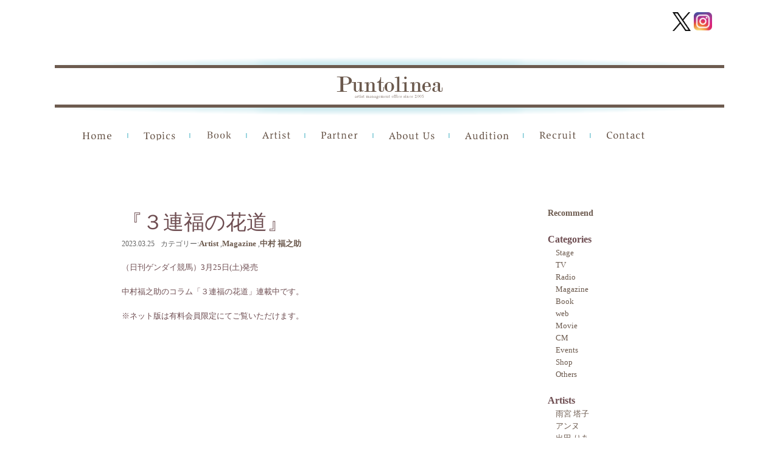

--- FILE ---
content_type: text/html; charset=UTF-8
request_url: https://puntolinea.jp/archives/35083
body_size: 56570
content:
<!DOCTYPE html>
<head>
<meta http-equiv="X-UA-Compatible" content="IE=100" />
<meta charset="UTF-8">
	<meta name="viewport" content="width=device-width,initial-scale=1.0,user-scalable=no" />

<title>『３連福の花道』 - PUNTOLINEA（プントリネア）</title>
<link rel="profile" href="http://gmpg.org/xfn/11" />
<link rel="stylesheet" type="text/css" media="all" href="https://puntolinea.jp/wp/wp-content/themes/puntlinea4/style.css" />
<link rel="stylesheet" href="https://puntolinea.jp/wp/wp-content/themes/puntlinea4/nivo-slider.css" type="text/css" media="screen" >
<link rel="pingback" href="https://puntolinea.jp/wp/xmlrpc.php" />
<link rel="shortcut icon" href="https://puntolinea.jp/wp/wp-content/uploads/favicon.ico" type="image/x-icon" />
<link href='https://fonts.googleapis.com/css?family=Roboto+Condensed&subset=latin,cyrillic-ext' rel='stylesheet' type='text/css'>
<!--[if lt IE 9]>
<script src="https://puntolinea.jp/wp/wp-content/themes/puntlinea4/js/html5.js" type="text/javascript"></script>
<![endif]-->
<!--[if lt IE 9]>
<script src="http://css3-mediaqueries-js.googlecode.com/svn/trunk/css3-mediaqueries.js"></script>
<![endif]-->
 
<meta name='robots' content='index, follow, max-image-preview:large, max-snippet:-1, max-video-preview:-1' />

	<!-- This site is optimized with the Yoast SEO plugin v26.7 - https://yoast.com/wordpress/plugins/seo/ -->
	<link rel="canonical" href="https://puntolinea.jp/archives/35083" />
	<meta property="og:locale" content="ja_JP" />
	<meta property="og:type" content="article" />
	<meta property="og:title" content="『３連福の花道』 - PUNTOLINEA（プントリネア）" />
	<meta property="og:description" content="（日刊ゲンダイ競馬）3月25日(土)発売 中村福之助のコラム「３連福の花道」連載中です。 ※ネット版は有料会員限定にてご覧いただけ....." />
	<meta property="og:url" content="https://puntolinea.jp/archives/35083" />
	<meta property="og:site_name" content="PUNTOLINEA（プントリネア）" />
	<meta property="article:published_time" content="2023-03-24T04:45:06+00:00" />
	<meta name="author" content="staffpuntolinea" />
	<meta name="twitter:card" content="summary_large_image" />
	<meta name="twitter:label1" content="執筆者" />
	<meta name="twitter:data1" content="staffpuntolinea" />
	<script type="application/ld+json" class="yoast-schema-graph">{"@context":"https://schema.org","@graph":[{"@type":"Article","@id":"https://puntolinea.jp/archives/35083#article","isPartOf":{"@id":"https://puntolinea.jp/archives/35083"},"author":{"name":"staffpuntolinea","@id":"https://puntolinea.jp/#/schema/person/1c8f45a3ec7e0261cc502ad15b83215e"},"headline":"『３連福の花道』","datePublished":"2023-03-24T04:45:06+00:00","mainEntityOfPage":{"@id":"https://puntolinea.jp/archives/35083"},"wordCount":0,"articleSection":["Artist","Magazine","中村 福之助"],"inLanguage":"ja"},{"@type":"WebPage","@id":"https://puntolinea.jp/archives/35083","url":"https://puntolinea.jp/archives/35083","name":"『３連福の花道』 - PUNTOLINEA（プントリネア）","isPartOf":{"@id":"https://puntolinea.jp/#website"},"datePublished":"2023-03-24T04:45:06+00:00","author":{"@id":"https://puntolinea.jp/#/schema/person/1c8f45a3ec7e0261cc502ad15b83215e"},"breadcrumb":{"@id":"https://puntolinea.jp/archives/35083#breadcrumb"},"inLanguage":"ja","potentialAction":[{"@type":"ReadAction","target":["https://puntolinea.jp/archives/35083"]}]},{"@type":"BreadcrumbList","@id":"https://puntolinea.jp/archives/35083#breadcrumb","itemListElement":[{"@type":"ListItem","position":1,"name":"ホーム","item":"https://puntolinea.jp/"},{"@type":"ListItem","position":2,"name":"『３連福の花道』"}]},{"@type":"WebSite","@id":"https://puntolinea.jp/#website","url":"https://puntolinea.jp/","name":"PUNTOLINEA（プントリネア）","description":"PUNTOLINEA（プントリネア）はモデル・タレント・俳優・アーティスト・文化人等のマネージメントオフィス 所属アーティストのプロフィール、最新情報をお知らせします。","potentialAction":[{"@type":"SearchAction","target":{"@type":"EntryPoint","urlTemplate":"https://puntolinea.jp/?s={search_term_string}"},"query-input":{"@type":"PropertyValueSpecification","valueRequired":true,"valueName":"search_term_string"}}],"inLanguage":"ja"},{"@type":"Person","@id":"https://puntolinea.jp/#/schema/person/1c8f45a3ec7e0261cc502ad15b83215e","name":"staffpuntolinea","image":{"@type":"ImageObject","inLanguage":"ja","@id":"https://puntolinea.jp/#/schema/person/image/","url":"https://secure.gravatar.com/avatar/e4265c87662bd00a42c2aff0b2fd895688c0c3eaafff4e34aeb85c1f1b0d91db?s=96&d=mm&r=g","contentUrl":"https://secure.gravatar.com/avatar/e4265c87662bd00a42c2aff0b2fd895688c0c3eaafff4e34aeb85c1f1b0d91db?s=96&d=mm&r=g","caption":"staffpuntolinea"},"url":"https://puntolinea.jp/archives/author/puntolinea-staff"}]}</script>
	<!-- / Yoast SEO plugin. -->


<link rel="alternate" type="application/rss+xml" title="PUNTOLINEA（プントリネア） &raquo; 『３連福の花道』 のコメントのフィード" href="https://puntolinea.jp/archives/35083/feed" />
<link rel="alternate" title="oEmbed (JSON)" type="application/json+oembed" href="https://puntolinea.jp/wp-json/oembed/1.0/embed?url=https%3A%2F%2Fpuntolinea.jp%2Farchives%2F35083" />
<link rel="alternate" title="oEmbed (XML)" type="text/xml+oembed" href="https://puntolinea.jp/wp-json/oembed/1.0/embed?url=https%3A%2F%2Fpuntolinea.jp%2Farchives%2F35083&#038;format=xml" />
<style id='wp-img-auto-sizes-contain-inline-css' type='text/css'>
img:is([sizes=auto i],[sizes^="auto," i]){contain-intrinsic-size:3000px 1500px}
/*# sourceURL=wp-img-auto-sizes-contain-inline-css */
</style>
<style id='wp-emoji-styles-inline-css' type='text/css'>

	img.wp-smiley, img.emoji {
		display: inline !important;
		border: none !important;
		box-shadow: none !important;
		height: 1em !important;
		width: 1em !important;
		margin: 0 0.07em !important;
		vertical-align: -0.1em !important;
		background: none !important;
		padding: 0 !important;
	}
/*# sourceURL=wp-emoji-styles-inline-css */
</style>
<style id='wp-block-library-inline-css' type='text/css'>
:root{--wp-block-synced-color:#7a00df;--wp-block-synced-color--rgb:122,0,223;--wp-bound-block-color:var(--wp-block-synced-color);--wp-editor-canvas-background:#ddd;--wp-admin-theme-color:#007cba;--wp-admin-theme-color--rgb:0,124,186;--wp-admin-theme-color-darker-10:#006ba1;--wp-admin-theme-color-darker-10--rgb:0,107,160.5;--wp-admin-theme-color-darker-20:#005a87;--wp-admin-theme-color-darker-20--rgb:0,90,135;--wp-admin-border-width-focus:2px}@media (min-resolution:192dpi){:root{--wp-admin-border-width-focus:1.5px}}.wp-element-button{cursor:pointer}:root .has-very-light-gray-background-color{background-color:#eee}:root .has-very-dark-gray-background-color{background-color:#313131}:root .has-very-light-gray-color{color:#eee}:root .has-very-dark-gray-color{color:#313131}:root .has-vivid-green-cyan-to-vivid-cyan-blue-gradient-background{background:linear-gradient(135deg,#00d084,#0693e3)}:root .has-purple-crush-gradient-background{background:linear-gradient(135deg,#34e2e4,#4721fb 50%,#ab1dfe)}:root .has-hazy-dawn-gradient-background{background:linear-gradient(135deg,#faaca8,#dad0ec)}:root .has-subdued-olive-gradient-background{background:linear-gradient(135deg,#fafae1,#67a671)}:root .has-atomic-cream-gradient-background{background:linear-gradient(135deg,#fdd79a,#004a59)}:root .has-nightshade-gradient-background{background:linear-gradient(135deg,#330968,#31cdcf)}:root .has-midnight-gradient-background{background:linear-gradient(135deg,#020381,#2874fc)}:root{--wp--preset--font-size--normal:16px;--wp--preset--font-size--huge:42px}.has-regular-font-size{font-size:1em}.has-larger-font-size{font-size:2.625em}.has-normal-font-size{font-size:var(--wp--preset--font-size--normal)}.has-huge-font-size{font-size:var(--wp--preset--font-size--huge)}.has-text-align-center{text-align:center}.has-text-align-left{text-align:left}.has-text-align-right{text-align:right}.has-fit-text{white-space:nowrap!important}#end-resizable-editor-section{display:none}.aligncenter{clear:both}.items-justified-left{justify-content:flex-start}.items-justified-center{justify-content:center}.items-justified-right{justify-content:flex-end}.items-justified-space-between{justify-content:space-between}.screen-reader-text{border:0;clip-path:inset(50%);height:1px;margin:-1px;overflow:hidden;padding:0;position:absolute;width:1px;word-wrap:normal!important}.screen-reader-text:focus{background-color:#ddd;clip-path:none;color:#444;display:block;font-size:1em;height:auto;left:5px;line-height:normal;padding:15px 23px 14px;text-decoration:none;top:5px;width:auto;z-index:100000}html :where(.has-border-color){border-style:solid}html :where([style*=border-top-color]){border-top-style:solid}html :where([style*=border-right-color]){border-right-style:solid}html :where([style*=border-bottom-color]){border-bottom-style:solid}html :where([style*=border-left-color]){border-left-style:solid}html :where([style*=border-width]){border-style:solid}html :where([style*=border-top-width]){border-top-style:solid}html :where([style*=border-right-width]){border-right-style:solid}html :where([style*=border-bottom-width]){border-bottom-style:solid}html :where([style*=border-left-width]){border-left-style:solid}html :where(img[class*=wp-image-]){height:auto;max-width:100%}:where(figure){margin:0 0 1em}html :where(.is-position-sticky){--wp-admin--admin-bar--position-offset:var(--wp-admin--admin-bar--height,0px)}@media screen and (max-width:600px){html :where(.is-position-sticky){--wp-admin--admin-bar--position-offset:0px}}

/*# sourceURL=wp-block-library-inline-css */
</style><style id='global-styles-inline-css' type='text/css'>
:root{--wp--preset--aspect-ratio--square: 1;--wp--preset--aspect-ratio--4-3: 4/3;--wp--preset--aspect-ratio--3-4: 3/4;--wp--preset--aspect-ratio--3-2: 3/2;--wp--preset--aspect-ratio--2-3: 2/3;--wp--preset--aspect-ratio--16-9: 16/9;--wp--preset--aspect-ratio--9-16: 9/16;--wp--preset--color--black: #000000;--wp--preset--color--cyan-bluish-gray: #abb8c3;--wp--preset--color--white: #ffffff;--wp--preset--color--pale-pink: #f78da7;--wp--preset--color--vivid-red: #cf2e2e;--wp--preset--color--luminous-vivid-orange: #ff6900;--wp--preset--color--luminous-vivid-amber: #fcb900;--wp--preset--color--light-green-cyan: #7bdcb5;--wp--preset--color--vivid-green-cyan: #00d084;--wp--preset--color--pale-cyan-blue: #8ed1fc;--wp--preset--color--vivid-cyan-blue: #0693e3;--wp--preset--color--vivid-purple: #9b51e0;--wp--preset--gradient--vivid-cyan-blue-to-vivid-purple: linear-gradient(135deg,rgb(6,147,227) 0%,rgb(155,81,224) 100%);--wp--preset--gradient--light-green-cyan-to-vivid-green-cyan: linear-gradient(135deg,rgb(122,220,180) 0%,rgb(0,208,130) 100%);--wp--preset--gradient--luminous-vivid-amber-to-luminous-vivid-orange: linear-gradient(135deg,rgb(252,185,0) 0%,rgb(255,105,0) 100%);--wp--preset--gradient--luminous-vivid-orange-to-vivid-red: linear-gradient(135deg,rgb(255,105,0) 0%,rgb(207,46,46) 100%);--wp--preset--gradient--very-light-gray-to-cyan-bluish-gray: linear-gradient(135deg,rgb(238,238,238) 0%,rgb(169,184,195) 100%);--wp--preset--gradient--cool-to-warm-spectrum: linear-gradient(135deg,rgb(74,234,220) 0%,rgb(151,120,209) 20%,rgb(207,42,186) 40%,rgb(238,44,130) 60%,rgb(251,105,98) 80%,rgb(254,248,76) 100%);--wp--preset--gradient--blush-light-purple: linear-gradient(135deg,rgb(255,206,236) 0%,rgb(152,150,240) 100%);--wp--preset--gradient--blush-bordeaux: linear-gradient(135deg,rgb(254,205,165) 0%,rgb(254,45,45) 50%,rgb(107,0,62) 100%);--wp--preset--gradient--luminous-dusk: linear-gradient(135deg,rgb(255,203,112) 0%,rgb(199,81,192) 50%,rgb(65,88,208) 100%);--wp--preset--gradient--pale-ocean: linear-gradient(135deg,rgb(255,245,203) 0%,rgb(182,227,212) 50%,rgb(51,167,181) 100%);--wp--preset--gradient--electric-grass: linear-gradient(135deg,rgb(202,248,128) 0%,rgb(113,206,126) 100%);--wp--preset--gradient--midnight: linear-gradient(135deg,rgb(2,3,129) 0%,rgb(40,116,252) 100%);--wp--preset--font-size--small: 13px;--wp--preset--font-size--medium: 20px;--wp--preset--font-size--large: 36px;--wp--preset--font-size--x-large: 42px;--wp--preset--spacing--20: 0.44rem;--wp--preset--spacing--30: 0.67rem;--wp--preset--spacing--40: 1rem;--wp--preset--spacing--50: 1.5rem;--wp--preset--spacing--60: 2.25rem;--wp--preset--spacing--70: 3.38rem;--wp--preset--spacing--80: 5.06rem;--wp--preset--shadow--natural: 6px 6px 9px rgba(0, 0, 0, 0.2);--wp--preset--shadow--deep: 12px 12px 50px rgba(0, 0, 0, 0.4);--wp--preset--shadow--sharp: 6px 6px 0px rgba(0, 0, 0, 0.2);--wp--preset--shadow--outlined: 6px 6px 0px -3px rgb(255, 255, 255), 6px 6px rgb(0, 0, 0);--wp--preset--shadow--crisp: 6px 6px 0px rgb(0, 0, 0);}:where(.is-layout-flex){gap: 0.5em;}:where(.is-layout-grid){gap: 0.5em;}body .is-layout-flex{display: flex;}.is-layout-flex{flex-wrap: wrap;align-items: center;}.is-layout-flex > :is(*, div){margin: 0;}body .is-layout-grid{display: grid;}.is-layout-grid > :is(*, div){margin: 0;}:where(.wp-block-columns.is-layout-flex){gap: 2em;}:where(.wp-block-columns.is-layout-grid){gap: 2em;}:where(.wp-block-post-template.is-layout-flex){gap: 1.25em;}:where(.wp-block-post-template.is-layout-grid){gap: 1.25em;}.has-black-color{color: var(--wp--preset--color--black) !important;}.has-cyan-bluish-gray-color{color: var(--wp--preset--color--cyan-bluish-gray) !important;}.has-white-color{color: var(--wp--preset--color--white) !important;}.has-pale-pink-color{color: var(--wp--preset--color--pale-pink) !important;}.has-vivid-red-color{color: var(--wp--preset--color--vivid-red) !important;}.has-luminous-vivid-orange-color{color: var(--wp--preset--color--luminous-vivid-orange) !important;}.has-luminous-vivid-amber-color{color: var(--wp--preset--color--luminous-vivid-amber) !important;}.has-light-green-cyan-color{color: var(--wp--preset--color--light-green-cyan) !important;}.has-vivid-green-cyan-color{color: var(--wp--preset--color--vivid-green-cyan) !important;}.has-pale-cyan-blue-color{color: var(--wp--preset--color--pale-cyan-blue) !important;}.has-vivid-cyan-blue-color{color: var(--wp--preset--color--vivid-cyan-blue) !important;}.has-vivid-purple-color{color: var(--wp--preset--color--vivid-purple) !important;}.has-black-background-color{background-color: var(--wp--preset--color--black) !important;}.has-cyan-bluish-gray-background-color{background-color: var(--wp--preset--color--cyan-bluish-gray) !important;}.has-white-background-color{background-color: var(--wp--preset--color--white) !important;}.has-pale-pink-background-color{background-color: var(--wp--preset--color--pale-pink) !important;}.has-vivid-red-background-color{background-color: var(--wp--preset--color--vivid-red) !important;}.has-luminous-vivid-orange-background-color{background-color: var(--wp--preset--color--luminous-vivid-orange) !important;}.has-luminous-vivid-amber-background-color{background-color: var(--wp--preset--color--luminous-vivid-amber) !important;}.has-light-green-cyan-background-color{background-color: var(--wp--preset--color--light-green-cyan) !important;}.has-vivid-green-cyan-background-color{background-color: var(--wp--preset--color--vivid-green-cyan) !important;}.has-pale-cyan-blue-background-color{background-color: var(--wp--preset--color--pale-cyan-blue) !important;}.has-vivid-cyan-blue-background-color{background-color: var(--wp--preset--color--vivid-cyan-blue) !important;}.has-vivid-purple-background-color{background-color: var(--wp--preset--color--vivid-purple) !important;}.has-black-border-color{border-color: var(--wp--preset--color--black) !important;}.has-cyan-bluish-gray-border-color{border-color: var(--wp--preset--color--cyan-bluish-gray) !important;}.has-white-border-color{border-color: var(--wp--preset--color--white) !important;}.has-pale-pink-border-color{border-color: var(--wp--preset--color--pale-pink) !important;}.has-vivid-red-border-color{border-color: var(--wp--preset--color--vivid-red) !important;}.has-luminous-vivid-orange-border-color{border-color: var(--wp--preset--color--luminous-vivid-orange) !important;}.has-luminous-vivid-amber-border-color{border-color: var(--wp--preset--color--luminous-vivid-amber) !important;}.has-light-green-cyan-border-color{border-color: var(--wp--preset--color--light-green-cyan) !important;}.has-vivid-green-cyan-border-color{border-color: var(--wp--preset--color--vivid-green-cyan) !important;}.has-pale-cyan-blue-border-color{border-color: var(--wp--preset--color--pale-cyan-blue) !important;}.has-vivid-cyan-blue-border-color{border-color: var(--wp--preset--color--vivid-cyan-blue) !important;}.has-vivid-purple-border-color{border-color: var(--wp--preset--color--vivid-purple) !important;}.has-vivid-cyan-blue-to-vivid-purple-gradient-background{background: var(--wp--preset--gradient--vivid-cyan-blue-to-vivid-purple) !important;}.has-light-green-cyan-to-vivid-green-cyan-gradient-background{background: var(--wp--preset--gradient--light-green-cyan-to-vivid-green-cyan) !important;}.has-luminous-vivid-amber-to-luminous-vivid-orange-gradient-background{background: var(--wp--preset--gradient--luminous-vivid-amber-to-luminous-vivid-orange) !important;}.has-luminous-vivid-orange-to-vivid-red-gradient-background{background: var(--wp--preset--gradient--luminous-vivid-orange-to-vivid-red) !important;}.has-very-light-gray-to-cyan-bluish-gray-gradient-background{background: var(--wp--preset--gradient--very-light-gray-to-cyan-bluish-gray) !important;}.has-cool-to-warm-spectrum-gradient-background{background: var(--wp--preset--gradient--cool-to-warm-spectrum) !important;}.has-blush-light-purple-gradient-background{background: var(--wp--preset--gradient--blush-light-purple) !important;}.has-blush-bordeaux-gradient-background{background: var(--wp--preset--gradient--blush-bordeaux) !important;}.has-luminous-dusk-gradient-background{background: var(--wp--preset--gradient--luminous-dusk) !important;}.has-pale-ocean-gradient-background{background: var(--wp--preset--gradient--pale-ocean) !important;}.has-electric-grass-gradient-background{background: var(--wp--preset--gradient--electric-grass) !important;}.has-midnight-gradient-background{background: var(--wp--preset--gradient--midnight) !important;}.has-small-font-size{font-size: var(--wp--preset--font-size--small) !important;}.has-medium-font-size{font-size: var(--wp--preset--font-size--medium) !important;}.has-large-font-size{font-size: var(--wp--preset--font-size--large) !important;}.has-x-large-font-size{font-size: var(--wp--preset--font-size--x-large) !important;}
/*# sourceURL=global-styles-inline-css */
</style>

<style id='classic-theme-styles-inline-css' type='text/css'>
/*! This file is auto-generated */
.wp-block-button__link{color:#fff;background-color:#32373c;border-radius:9999px;box-shadow:none;text-decoration:none;padding:calc(.667em + 2px) calc(1.333em + 2px);font-size:1.125em}.wp-block-file__button{background:#32373c;color:#fff;text-decoration:none}
/*# sourceURL=/wp-includes/css/classic-themes.min.css */
</style>
<link rel='stylesheet' id='contact-form-7-css' href='https://puntolinea.jp/wp/wp-content/plugins/contact-form-7/includes/css/styles.css?ver=6.1.4' type='text/css' media='all' />
<link rel='stylesheet' id='dashicons-css' href='https://puntolinea.jp/wp/wp-includes/css/dashicons.min.css?ver=0fa17ea3cceea0ba2f3495abcf85bf27' type='text/css' media='all' />
<link rel='stylesheet' id='rmp-menu-styles-css' href='https://puntolinea.jp/wp/wp-content/uploads/rmp-menu/css/rmp-menu.css?ver=12.13.55' type='text/css' media='all' />
<link rel='stylesheet' id='wp-pagenavi-css' href='https://puntolinea.jp/wp/wp-content/plugins/wp-pagenavi/pagenavi-css.css?ver=2.70' type='text/css' media='all' />
<script type="text/javascript" src="https://puntolinea.jp/wp/wp-content/plugins/enable-jquery-migrate-helper/js/jquery/jquery-1.12.4-wp.js?ver=1.12.4-wp" id="jquery-core-js"></script>
<script type="text/javascript" src="https://puntolinea.jp/wp/wp-content/plugins/enable-jquery-migrate-helper/js/jquery-migrate/jquery-migrate-1.4.1-wp.js?ver=1.4.1-wp" id="jquery-migrate-js"></script>
<script type="text/javascript" src="https://puntolinea.jp/wp/wp-content/themes/puntlinea4/js/jquery.easing.1.3.js?ver=0fa17ea3cceea0ba2f3495abcf85bf27" id="easing-js"></script>
<script type="text/javascript" src="https://puntolinea.jp/wp/wp-content/themes/puntlinea4/js/jquery-ui-1.8.16.custom.min.js?ver=0fa17ea3cceea0ba2f3495abcf85bf27" id="effect-js"></script>
<script type="text/javascript" src="https://puntolinea.jp/wp/wp-content/themes/puntlinea4/js/jquery.nivo.slider.pack.js?ver=0fa17ea3cceea0ba2f3495abcf85bf27" id="nivo-js"></script>
<script type="text/javascript" src="https://puntolinea.jp/wp/wp-content/themes/puntlinea4/js/jquery.carouFredSel-6.2.1-packed.js?ver=0fa17ea3cceea0ba2f3495abcf85bf27" id="carouFredSel-js"></script>
<script type="text/javascript" src="https://puntolinea.jp/wp/wp-content/themes/puntlinea4/js/helper-plugins/jquery.touchSwipe.min.js?ver=0fa17ea3cceea0ba2f3495abcf85bf27" id="touchSwipe-js"></script>
<script type="text/javascript" src="https://puntolinea.jp/wp/wp-content/themes/puntlinea4/js/jquery.contenthover.min.js?ver=0fa17ea3cceea0ba2f3495abcf85bf27" id="contenthover-js"></script>
<script type="text/javascript" src="https://puntolinea.jp/wp/wp-content/themes/puntlinea4/js/jquery.hoverizr.min.js?ver=0fa17ea3cceea0ba2f3495abcf85bf27" id="hoverizr-js"></script>
<script type="text/javascript" src="https://puntolinea.jp/wp/wp-content/themes/puntlinea4/js/myjs.js?ver=0fa17ea3cceea0ba2f3495abcf85bf27" id="myjs-js"></script>
<link rel="https://api.w.org/" href="https://puntolinea.jp/wp-json/" /><link rel="alternate" title="JSON" type="application/json" href="https://puntolinea.jp/wp-json/wp/v2/posts/35083" /><link rel="EditURI" type="application/rsd+xml" title="RSD" href="https://puntolinea.jp/wp/xmlrpc.php?rsd" />

<link rel='shortlink' href='https://puntolinea.jp/?p=35083' />
<script type="text/javascript">
(function(url){
	if(/(?:Chrome\/26\.0\.1410\.63 Safari\/537\.31|WordfenceTestMonBot)/.test(navigator.userAgent)){ return; }
	var addEvent = function(evt, handler) {
		if (window.addEventListener) {
			document.addEventListener(evt, handler, false);
		} else if (window.attachEvent) {
			document.attachEvent('on' + evt, handler);
		}
	};
	var removeEvent = function(evt, handler) {
		if (window.removeEventListener) {
			document.removeEventListener(evt, handler, false);
		} else if (window.detachEvent) {
			document.detachEvent('on' + evt, handler);
		}
	};
	var evts = 'contextmenu dblclick drag dragend dragenter dragleave dragover dragstart drop keydown keypress keyup mousedown mousemove mouseout mouseover mouseup mousewheel scroll'.split(' ');
	var logHuman = function() {
		if (window.wfLogHumanRan) { return; }
		window.wfLogHumanRan = true;
		var wfscr = document.createElement('script');
		wfscr.type = 'text/javascript';
		wfscr.async = true;
		wfscr.src = url + '&r=' + Math.random();
		(document.getElementsByTagName('head')[0]||document.getElementsByTagName('body')[0]).appendChild(wfscr);
		for (var i = 0; i < evts.length; i++) {
			removeEvent(evts[i], logHuman);
		}
	};
	for (var i = 0; i < evts.length; i++) {
		addEvent(evts[i], logHuman);
	}
})('//puntolinea.jp/?wordfence_lh=1&hid=DE472721F0896C452FAC20750BDAD4AE');
</script>		<style type="text/css" id="wp-custom-css">
			#rmp-container-50132 {
    background-image: none;
}
#rmp_menu_trigger-50132 .responsive-menu-pro-inner, #rmp_menu_trigger-50132 .responsive-menu-pro-inner::before, #rmp_menu_trigger-50132 .responsive-menu-pro-inner::after {
    background-color: black!important;
    border-radius: 0;
}

#rmp_menu_trigger-50132 {
    background: transparent;
    top: -13px;
    left: 10px;
}

#rmp_menu_trigger-50132:not(.is-active):hover .responsive-menu-pro-inner, #rmp_menu_trigger-50132:not(.is-active):hover .responsive-menu-pro-inner::before, #rmp_menu_trigger-50132:not(.is-active):hover .responsive-menu-pro-inner::after {
    background: black!important;
}

 @media screen and (max-width: 1100px) {
	
	 .single-artist #wrap-slider {
 
    width: auto;
    height: auto;
 }
	 .recruit{
		 margin: 0;}
	 .single-artist #slider {
    display: block;
    /* width: 360px; */
    /* height: 410px; */
		 max-width: 100%;
    width: 100%;
    height: auto;}
	 
	.single .artist .right,
	 .single .artist .left {
    width: 100%;
    float: none;
}
	 .home .s2,
	 .company-p{
		 margin:0;
		 
	 }
	 #main .masonry {
    justify-content: center;
}
	 .head-logo {
    padding-top: 20px;
}

.page #contents, .archive #contents, .single #contents {
    margin: 0;
}

.entry-content table {
    margin: 0;
}

.entry-content table, .comment-content table {
    padding: 0;
}
	 
#wrap-carousel,
	 .textwidget img ,
	 .home .s3 .pane .left {
    width: 100%;
}
a#carousel_prev,
a#carousel_next {
	display:none!important;
	 }

.home .s3 .left .right {
    width: 100%;
    float: none;
    clear: both;
}
	 .page-id-197 #sidebar, .page-id-3259 #sidebar, .archive.category #sidebar, .single-post #sidebar,
.page-id-3259 #main, .page-id-197 #main, .archive.category #main, .single-post #main,
.home .left {
    width: 100%;
    float: none;
    clear: both;
	
}
.page #contents, .archive #contents, .single #contents {
    padding: 4%;
}
.home .s3 .left .pane {
    width: 100%;
}

aside.widget_text {
    width: 100%;
}

aside.widget_text texteidget a {
    width: 50%;
    display: block;
}


	 
        .container {
            width: auto;
        }
        .image {
            width: 49%;
        }
        .image:nth-child(even) {
            margin-right: 0;
        }
	 .wrap {
    max-width: 100%;
}

.menu-main-menu2-container {
    display: none;
}

img {
    max-width: 100%!important;
	
        height: auto;
}
	 .home .s1 .section_wrap{
		  height: auto;
	 }

.home #contents {
    padding: 0 4%;
}

.home .right {
    width: 100%;
}
    }
 
    /**
     * iPhone6（縦向き）：幅375px以下のとき適用されるCSS
     */
    @media screen and (max-width: 500px) {
       .post-type-archive-artist #main {
    display: flex;
    flex-wrap: wrap;
    /* justify-content: center; */
}  .post-type-archive-artist #main
			h2.title{
				width:100%;
			
			}
			.image {
            width: 100%;
            margin-right: 0;
		}}
.icons {
    display: flex;
    column-gap: 1em;
    margin-bottom: 1em;
}

.icons img:hover {
    background: white!important;
    border: none;
}
.entry-content th {
    border-bottom: 1px dotted;
    white-space: nowrap;
}

.menu-sns {
    display: flex;
    justify-content: flex-end;
    margin-top: 20px;
    margin-right: 20px;
}
table.table-responsive {
    border-top: 1px dotted;
    padding:0;
}
table.table-responsive th{
    font-weight:bold;
    padding: 20px;
}
@media screen and (max-width: 500px) {
table.table-responsive th,
table.table-responsive td {
    display: block;
    
}
    
img.alignleft {
    display: block;
    float: none;
}
}

		</style>
		
<script type="text/javascript">
  var _gaq = _gaq || [];
  _gaq.push(['_setAccount', 'UA-7019883-8']);
  _gaq.push(['_trackPageview']);

  (function() {
    var ga = document.createElement('script'); ga.type = 'text/javascript'; ga.async = true;
    ga.src = ('https:' == document.location.protocol ? 'https://ssl' : 'http://www') + '.google-analytics.com/ga.js';
    var s = document.getElementsByTagName('script')[0]; s.parentNode.insertBefore(ga, s);
  })();
</script>
</head>
	<body class="wp-singular post-template-default single single-post postid-35083 single-format-standard wp-theme-puntlinea4 artist magazine %e4%b8%ad%e6%9d%91%e7%a6%8f%e4%b9%8b%e5%8a%a9">
	
	<div class="wrap">
		<div class="menu-sns">
			
				<a href="https://twitter.com/PuntolineaLtd" id="twitter" target="_blank" ><img src="https://puntolinea.jp/wp/wp-content/uploads/2025/05/logo-black.png" width="41" height="41" alt="x" /></a>
				<a href="https://www.instagram.com/puntolineastaff/" id="instagram" target="_blank" ><img src="https://puntolinea.jp/wp/wp-content/themes/puntlinea4/images/instagram.png" width="41" height="41" alt="instagram" /></a>

		</div>
	
 
						<div class="head-logo"><a href="https://puntolinea.jp/"><img src="https://puntolinea.jp/wp/wp-content/themes/puntlinea4/images/2_.png" width="1100" height="96" alt="logo" /></a></div>
				<div id="header" class="clearfix">
			<div class="menu-main-menu2-container"><ul id="menu-main-menu2" class="menu"><li id="menu-item-2123" class="menu-item menu-item-type-custom menu-item-object-custom menu-item-2123"><a href="https://puntolinea.jp/">Home</a></li>
<li id="menu-item-2124" class="menu-item menu-item-type-custom menu-item-object-custom menu-item-2124"><a href="https://puntolinea.jp/topics">Topics</a></li>
<li id="menu-item-2126" class="menu-item menu-item-type-taxonomy menu-item-object-category menu-item-2126"><a href="https://puntolinea.jp/archives/category/book">Book</a></li>
<li id="menu-item-2125" class="menu-item menu-item-type-custom menu-item-object-custom menu-item-2125"><a href="https://puntolinea.jp/archives/artist">Artist</a></li>
<li id="menu-item-2855" class="menu-item menu-item-type-post_type menu-item-object-page menu-item-2855"><a href="https://puntolinea.jp/partner">Partner</a></li>
<li id="menu-item-2128" class="menu-item menu-item-type-post_type menu-item-object-page menu-item-2128"><a href="https://puntolinea.jp/company-profile-2">About Us</a></li>
<li id="menu-item-2129" class="menu-item menu-item-type-post_type menu-item-object-page menu-item-2129"><a href="https://puntolinea.jp/audition">Audition</a></li>
<li id="menu-item-2131" class="menu-item menu-item-type-post_type menu-item-object-page menu-item-2131"><a href="https://puntolinea.jp/recruit">Recruit</a></li>
<li id="menu-item-2130" class="menu-item menu-item-type-post_type menu-item-object-page menu-item-2130"><a href="https://puntolinea.jp/contact">Contact</a></li>
</ul></div>			
		</div><!-- header -->
	<div id="contents" class="clearfix">
<!--	<div class="breadcrumbs"> </div>
	<div class="page-title"><h1><img src="https://puntolinea.jp/wp/wp-content/themes/puntlinea4/images/i10_04.png" width="88" height="38"  alt="TOPICS" /></h1></div>
-->
	<div id="main">
			  
	  
	    				<article id="post-35083" class="post-35083 post type-post status-publish format-standard hentry category-artist category-magazine category-40">
	<header class="entry-header">
		<h1 class="post-title">『３連福の花道』</h1>
		<div class="entry-meta"><span class="date">2023.03.25</span><span class="cat">カテゴリー:<a href="https://puntolinea.jp/archives/category/artist" title="View all posts in Artist" >Artist</a> ,<a href="https://puntolinea.jp/archives/category/magazine" title="View all posts in Magazine" >Magazine</a> ,<a href="https://puntolinea.jp/archives/category/artist/%e4%b8%ad%e6%9d%91%e7%a6%8f%e4%b9%8b%e5%8a%a9" title="View all posts in 中村 福之助" >中村 福之助</a> </span></div><!-- #entry-meta -->
	</header><!-- .entry-header -->
	<div class="entry-content">
		<p>（日刊ゲンダイ競馬）3月25日(土)発売</p>
<p>中村福之助のコラム「３連福の花道」連載中です。</p>
<p>※ネット版は有料会員限定にてご覧いただけます。</p>
	</div><!-- .entry-content -->

</article><!-- #post-35083 -->		 	  
	  
		
		             
	</div><!-- main -->
	<div id="sidebar">
	<div class="pane p1">
		<ul>
			<li><a href="https://puntolinea.jp/archives/category/recommend" style="font-size: 14px;font-weight: bold;">Recommend</a></li>	
		</ul>
	</div><!-- p -->
	<div class="pane p2" id="category">
		<h3>Categories</h3>
		<ul>
				<li class="cat-item cat-item-43"><a href="https://puntolinea.jp/archives/category/stage">Stage</a>
</li>
	<li class="cat-item cat-item-1"><a href="https://puntolinea.jp/archives/category/tv">TV</a>
</li>
	<li class="cat-item cat-item-28"><a href="https://puntolinea.jp/archives/category/radio">Radio</a>
</li>
	<li class="cat-item cat-item-6"><a href="https://puntolinea.jp/archives/category/magazine">Magazine</a>
</li>
	<li class="cat-item cat-item-8"><a href="https://puntolinea.jp/archives/category/book">Book</a>
</li>
	<li class="cat-item cat-item-31"><a href="https://puntolinea.jp/archives/category/web">web</a>
</li>
	<li class="cat-item cat-item-7"><a href="https://puntolinea.jp/archives/category/movie">Movie</a>
</li>
	<li class="cat-item cat-item-10"><a href="https://puntolinea.jp/archives/category/cm">CM</a>
</li>
	<li class="cat-item cat-item-9"><a href="https://puntolinea.jp/archives/category/events">Events</a>
</li>
	<li class="cat-item cat-item-11"><a href="https://puntolinea.jp/archives/category/shop">Shop</a>
</li>
	<li class="cat-item cat-item-12"><a href="https://puntolinea.jp/archives/category/others">Others</a>
</li>
		</ul>
	</div><!-- p -->
	<div class="pane p3" id="artists">
		<h3>Artists</h3>
		<ul>
				<li class="cat-item cat-item-15"><a href="https://puntolinea.jp/archives/category/artist/%e9%9b%a8%e5%ae%ae-%e5%a1%94%e5%ad%90">雨宮 塔子</a>
</li>
	<li class="cat-item cat-item-29"><a href="https://puntolinea.jp/archives/category/artist/%e3%82%a2%e3%83%b3%e3%83%8c">アンヌ</a>
</li>
	<li class="cat-item cat-item-51"><a href="https://puntolinea.jp/archives/category/artist/%e5%87%ba%e7%94%b0-%e3%82%8a%e3%81%82">出田 りあ</a>
</li>
	<li class="cat-item cat-item-48"><a href="https://puntolinea.jp/archives/category/artist/ereca">エレカ</a>
</li>
	<li class="cat-item cat-item-38"><a href="https://puntolinea.jp/archives/category/artist/%e5%a4%a7%e6%a9%8b-%e6%9c%aa%e6%ad%a9">大橋 未歩</a>
</li>
	<li class="cat-item cat-item-47"><a href="https://puntolinea.jp/archives/category/artist/%e6%9f%8f%e6%9c%a8%e6%99%ba%e5%b8%86">柏木 智帆</a>
</li>
	<li class="cat-item cat-item-17"><a href="https://puntolinea.jp/archives/category/artist/%e7%94%b0%e6%9d%91-%e7%bf%94%e5%ad%90">田村 翔子</a>
</li>
	<li class="cat-item cat-item-18"><a href="https://puntolinea.jp/archives/category/artist/%e9%87%8e%e9%96%93-%e5%bd%a9">野間 彩</a>
</li>
	<li class="cat-item cat-item-37"><a href="https://puntolinea.jp/archives/category/artist/%e6%9c%b4%e6%b2%a2-%e5%ba%83%e5%ad%90">朴沢 広子</a>
</li>
	<li class="cat-item cat-item-19"><a href="https://puntolinea.jp/archives/category/artist/%e6%97%a5%e7%99%bb%e7%be%8e">日登美</a>
</li>
	<li class="cat-item cat-item-20"><a href="https://puntolinea.jp/archives/category/artist/%e3%83%95%e3%83%bc%e3%83%aa%e3%82%a2">フーリア</a>
</li>
	<li class="cat-item cat-item-21"><a href="https://puntolinea.jp/archives/category/artist/%e4%b8%89%e7%94%b0-%e5%af%9b%e5%ad%90">三田 寛子</a>
</li>
	<li class="cat-item cat-item-26"><a href="https://puntolinea.jp/archives/category/artist/mitsuno">光野 桃</a>
</li>
	<li class="cat-item cat-item-22"><a href="https://puntolinea.jp/archives/category/artist/%e6%b8%a1%e8%be%ba-%e4%b9%85%e7%be%8e">渡辺 久美</a>
</li>
	<li class="cat-item cat-item-30"><a href="https://puntolinea.jp/archives/category/artist/%e7%9f%b3%e5%b7%9d%e5%84%aa%e7%be%8e-pono-lani">石川 優美＆PonoLani</a>
</li>
	<li class="cat-item cat-item-40"><a href="https://puntolinea.jp/archives/category/artist/%e4%b8%ad%e6%9d%91%e7%a6%8f%e4%b9%8b%e5%8a%a9">中村 福之助</a>
</li>
	<li class="cat-item cat-item-41"><a href="https://puntolinea.jp/archives/category/artist/%e4%b8%ad%e6%9d%91%e6%ad%8c%e4%b9%8b%e5%8a%a9">中村 歌之助</a>
</li>
	<li class="cat-item cat-item-49"><a href="https://puntolinea.jp/archives/category/artist/%e5%a4%a7%e6%a9%8b%e3%83%9e%e3%82%ad">大橋 マキ</a>
</li>
		
		</ul>
		<h3>Partner</h3>
		<ul>
				<li class="cat-item cat-item-25"><a href="https://puntolinea.jp/archives/category/partner/%e5%b1%b1%e6%9c%ac-%e6%b5%a9%e6%9c%aa">山本 浩未</a>
</li>
	<li class="cat-item cat-item-42"><a href="https://puntolinea.jp/archives/category/partner/%e9%ba%97%e6%b8%85">麗清</a>
</li>
		
		</ul>
	</div><!-- p -->

</div><!-- sidebar --></div><!-- content -->
	<div id="footer" class="clearfix">
		<div class="menu-footer-menu-container"><ul id="menu-footer-menu" class="menu"><li id="menu-item-69" class="menu-item menu-item-type-post_type menu-item-object-page menu-item-69"><a href="https://puntolinea.jp/privacy-poliycy">Privacy Policy</a></li>
<li id="menu-item-70" class="menu-item menu-item-type-post_type menu-item-object-page menu-item-70"><a href="https://puntolinea.jp/regulation">利用規程</a></li>
</ul></div>	
	  <div class="copyright"><a href="https://puntolinea.jp/"><img src="https://puntolinea.jp/wp/wp-content/themes/puntlinea4/images/1_16.png" width="332" height="50" alt="copyright" /></a></div>

	</div><!-- footer -->

<script type="speculationrules">
{"prefetch":[{"source":"document","where":{"and":[{"href_matches":"/*"},{"not":{"href_matches":["/wp/wp-*.php","/wp/wp-admin/*","/wp/wp-content/uploads/*","/wp/wp-content/*","/wp/wp-content/plugins/*","/wp/wp-content/themes/puntlinea4/*","/*\\?(.+)"]}},{"not":{"selector_matches":"a[rel~=\"nofollow\"]"}},{"not":{"selector_matches":".no-prefetch, .no-prefetch a"}}]},"eagerness":"conservative"}]}
</script>
			<button type="button"  aria-controls="rmp-container-50132" aria-label="Menu Trigger" id="rmp_menu_trigger-50132"  class="rmp_menu_trigger rmp-menu-trigger-boring">
								<span class="rmp-trigger-box">
									<span class="responsive-menu-pro-inner"></span>
								</span>
					</button>
						<div id="rmp-container-50132" class="rmp-container rmp-container rmp-slide-right">
				<div id="rmp-menu-wrap-50132" class="rmp-menu-wrap"><ul id="rmp-menu-50132" class="rmp-menu" role="menubar" aria-label="main"><li id="rmp-menu-item-2123" class=" menu-item menu-item-type-custom menu-item-object-custom rmp-menu-item rmp-menu-top-level-item" role="none"><a  href="https://puntolinea.jp/"  class="rmp-menu-item-link"  role="menuitem"  >Home</a></li><li id="rmp-menu-item-2124" class=" menu-item menu-item-type-custom menu-item-object-custom rmp-menu-item rmp-menu-top-level-item" role="none"><a  href="https://puntolinea.jp/topics"  class="rmp-menu-item-link"  role="menuitem"  >Topics</a></li><li id="rmp-menu-item-2126" class=" menu-item menu-item-type-taxonomy menu-item-object-category rmp-menu-item rmp-menu-top-level-item" role="none"><a  href="https://puntolinea.jp/archives/category/book"  class="rmp-menu-item-link"  role="menuitem"  >Book</a></li><li id="rmp-menu-item-2125" class=" menu-item menu-item-type-custom menu-item-object-custom rmp-menu-item rmp-menu-top-level-item" role="none"><a  href="https://puntolinea.jp/archives/artist"  class="rmp-menu-item-link"  role="menuitem"  >Artist</a></li><li id="rmp-menu-item-2855" class=" menu-item menu-item-type-post_type menu-item-object-page rmp-menu-item rmp-menu-top-level-item" role="none"><a  href="https://puntolinea.jp/partner"  class="rmp-menu-item-link"  role="menuitem"  >Partner</a></li><li id="rmp-menu-item-2128" class=" menu-item menu-item-type-post_type menu-item-object-page rmp-menu-item rmp-menu-top-level-item" role="none"><a  href="https://puntolinea.jp/company-profile-2"  class="rmp-menu-item-link"  role="menuitem"  >About Us</a></li><li id="rmp-menu-item-2129" class=" menu-item menu-item-type-post_type menu-item-object-page rmp-menu-item rmp-menu-top-level-item" role="none"><a  href="https://puntolinea.jp/audition"  class="rmp-menu-item-link"  role="menuitem"  >Audition</a></li><li id="rmp-menu-item-2131" class=" menu-item menu-item-type-post_type menu-item-object-page rmp-menu-item rmp-menu-top-level-item" role="none"><a  href="https://puntolinea.jp/recruit"  class="rmp-menu-item-link"  role="menuitem"  >Recruit</a></li><li id="rmp-menu-item-2130" class=" menu-item menu-item-type-post_type menu-item-object-page rmp-menu-item rmp-menu-top-level-item" role="none"><a  href="https://puntolinea.jp/contact"  class="rmp-menu-item-link"  role="menuitem"  >Contact</a></li></ul></div>			</div>
			<script type="text/javascript" src="https://puntolinea.jp/wp/wp-includes/js/comment-reply.min.js?ver=0fa17ea3cceea0ba2f3495abcf85bf27" id="comment-reply-js" async="async" data-wp-strategy="async" fetchpriority="low"></script>
<script type="text/javascript" src="https://puntolinea.jp/wp/wp-includes/js/dist/hooks.min.js?ver=dd5603f07f9220ed27f1" id="wp-hooks-js"></script>
<script type="text/javascript" src="https://puntolinea.jp/wp/wp-includes/js/dist/i18n.min.js?ver=c26c3dc7bed366793375" id="wp-i18n-js"></script>
<script type="text/javascript" id="wp-i18n-js-after">
/* <![CDATA[ */
wp.i18n.setLocaleData( { 'text direction\u0004ltr': [ 'ltr' ] } );
//# sourceURL=wp-i18n-js-after
/* ]]> */
</script>
<script type="text/javascript" src="https://puntolinea.jp/wp/wp-content/plugins/contact-form-7/includes/swv/js/index.js?ver=6.1.4" id="swv-js"></script>
<script type="text/javascript" id="contact-form-7-js-translations">
/* <![CDATA[ */
( function( domain, translations ) {
	var localeData = translations.locale_data[ domain ] || translations.locale_data.messages;
	localeData[""].domain = domain;
	wp.i18n.setLocaleData( localeData, domain );
} )( "contact-form-7", {"translation-revision-date":"2025-11-30 08:12:23+0000","generator":"GlotPress\/4.0.3","domain":"messages","locale_data":{"messages":{"":{"domain":"messages","plural-forms":"nplurals=1; plural=0;","lang":"ja_JP"},"This contact form is placed in the wrong place.":["\u3053\u306e\u30b3\u30f3\u30bf\u30af\u30c8\u30d5\u30a9\u30fc\u30e0\u306f\u9593\u9055\u3063\u305f\u4f4d\u7f6e\u306b\u7f6e\u304b\u308c\u3066\u3044\u307e\u3059\u3002"],"Error:":["\u30a8\u30e9\u30fc:"]}},"comment":{"reference":"includes\/js\/index.js"}} );
//# sourceURL=contact-form-7-js-translations
/* ]]> */
</script>
<script type="text/javascript" id="contact-form-7-js-before">
/* <![CDATA[ */
var wpcf7 = {
    "api": {
        "root": "https:\/\/puntolinea.jp\/wp-json\/",
        "namespace": "contact-form-7\/v1"
    },
    "cached": 1
};
//# sourceURL=contact-form-7-js-before
/* ]]> */
</script>
<script type="text/javascript" src="https://puntolinea.jp/wp/wp-content/plugins/contact-form-7/includes/js/index.js?ver=6.1.4" id="contact-form-7-js"></script>
<script type="text/javascript" id="rmp_menu_scripts-js-extra">
/* <![CDATA[ */
var rmp_menu = {"ajaxURL":"https://puntolinea.jp/wp/wp-admin/admin-ajax.php","wp_nonce":"2e319766bc","menu":[{"menu_theme":"Electric blue theme","theme_type":"downloaded","theme_location_menu":"0","submenu_submenu_arrow_width":"40","submenu_submenu_arrow_width_unit":"px","submenu_submenu_arrow_height":"39","submenu_submenu_arrow_height_unit":"px","submenu_arrow_position":"right","submenu_sub_arrow_background_colour":"","submenu_sub_arrow_background_hover_colour":"","submenu_sub_arrow_background_colour_active":"","submenu_sub_arrow_background_hover_colour_active":"","submenu_sub_arrow_border_width":"","submenu_sub_arrow_border_width_unit":"px","submenu_sub_arrow_border_colour":"#1d4354","submenu_sub_arrow_border_hover_colour":"#3f3f3f","submenu_sub_arrow_border_colour_active":"#1d4354","submenu_sub_arrow_border_hover_colour_active":"#3f3f3f","submenu_sub_arrow_shape_colour":"#fff","submenu_sub_arrow_shape_hover_colour":"#fff","submenu_sub_arrow_shape_colour_active":"#fff","submenu_sub_arrow_shape_hover_colour_active":"#fff","use_header_bar":"off","header_bar_items_order":{"logo":"off","title":"on","additional content":"off","menu":"on","search":"off"},"header_bar_title":"Responsive Menu","header_bar_html_content":"","header_bar_logo":"","header_bar_logo_link":"","header_bar_logo_width":"","header_bar_logo_width_unit":"%","header_bar_logo_height":"","header_bar_logo_height_unit":"px","header_bar_height":"80","header_bar_height_unit":"px","header_bar_padding":{"top":"0px","right":"5%","bottom":"0px","left":"5%"},"header_bar_font":"","header_bar_font_size":"14","header_bar_font_size_unit":"px","header_bar_text_color":"#ffffff","header_bar_background_color":"#1d4354","header_bar_breakpoint":"8000","header_bar_position_type":"fixed","header_bar_adjust_page":"on","header_bar_scroll_enable":"off","header_bar_scroll_background_color":"#36bdf6","mobile_breakpoint":"600","tablet_breakpoint":"1024","transition_speed":"0.5","sub_menu_speed":"0.2","show_menu_on_page_load":"off","menu_disable_scrolling":"off","menu_overlay":"off","menu_overlay_colour":"rgba(0,0,0,0.7)","desktop_menu_width":"","desktop_menu_width_unit":"%","desktop_menu_positioning":"absolute","desktop_menu_side":"left","desktop_menu_to_hide":"","use_current_theme_location":"off","mega_menu":{"225":"off","227":"off","229":"off","228":"off","226":"off"},"desktop_submenu_open_animation":"none","desktop_submenu_open_animation_speed":"100ms","desktop_submenu_open_on_click":"off","desktop_menu_hide_and_show":"off","menu_name":"main","menu_to_use":"32","different_menu_for_mobile":"off","menu_to_use_in_mobile":"main-menu","use_mobile_menu":"on","use_tablet_menu":"on","use_desktop_menu":"off","menu_display_on":"all-pages","menu_to_hide":"","submenu_descriptions_on":"off","custom_walker":"","menu_background_colour":"","menu_depth":"5","smooth_scroll_on":"off","smooth_scroll_speed":"500","menu_font_icons":{"id":["225"],"icon":[""]},"menu_links_height":"40","menu_links_height_unit":"px","menu_links_line_height":"40","menu_links_line_height_unit":"px","menu_depth_0":"5","menu_depth_0_unit":"%","menu_font_size":"14","menu_font_size_unit":"px","menu_font":"","menu_font_weight":"500","menu_text_alignment":"left","menu_text_letter_spacing":"","menu_word_wrap":"off","menu_link_colour":"#fff","menu_link_hover_colour":"#fff","menu_current_link_colour":"#fff","menu_current_link_hover_colour":"#fff","menu_item_background_colour":"","menu_item_background_hover_colour":"","menu_current_item_background_colour":"","menu_current_item_background_hover_colour":"","menu_border_width":"","menu_border_width_unit":"px","menu_item_border_colour":"#212121","menu_item_border_colour_hover":"#212121","menu_current_item_border_colour":"#212121","menu_current_item_border_hover_colour":"#3f3f3f","submenu_links_height":"40","submenu_links_height_unit":"px","submenu_links_line_height":"40","submenu_links_line_height_unit":"px","menu_depth_side":"left","menu_depth_1":"10","menu_depth_1_unit":"%","menu_depth_2":"","menu_depth_2_unit":"%","menu_depth_3":"","menu_depth_3_unit":"%","menu_depth_4":"25","menu_depth_4_unit":"%","submenu_item_background_colour":"","submenu_item_background_hover_colour":"","submenu_current_item_background_colour":"","submenu_current_item_background_hover_colour":"","submenu_border_width":"","submenu_border_width_unit":"px","submenu_item_border_colour":"","submenu_item_border_colour_hover":"","submenu_current_item_border_colour":"","submenu_current_item_border_hover_colour":"","submenu_font_size":"13","submenu_font_size_unit":"px","submenu_font":"","submenu_font_weight":"500","submenu_text_letter_spacing":"","submenu_text_alignment":"left","submenu_link_colour":"#fff","submenu_link_hover_colour":"#fff","submenu_current_link_colour":"#fff","submenu_current_link_hover_colour":"#fff","inactive_arrow_shape":"\u25bc","active_arrow_shape":"\u25b2","inactive_arrow_font_icon":"\u003Cspan class=\"rmp-font-icon dashicons dashicons-arrow-up-alt2 \"\u003E\u003C/span\u003E","active_arrow_font_icon":"\u003Cspan class=\"rmp-font-icon dashicons dashicons-arrow-down-alt2 \"\u003E\u003C/span\u003E","inactive_arrow_image":"","active_arrow_image":"","submenu_arrow_width":"40","submenu_arrow_width_unit":"px","submenu_arrow_height":"40","submenu_arrow_height_unit":"px","arrow_position":"right","menu_sub_arrow_shape_colour":"#fff","menu_sub_arrow_shape_hover_colour":"#fff","menu_sub_arrow_shape_colour_active":"#fff","menu_sub_arrow_shape_hover_colour_active":"#fff","menu_sub_arrow_border_width":"","menu_sub_arrow_border_width_unit":"px","menu_sub_arrow_border_colour":"","menu_sub_arrow_border_hover_colour":"","menu_sub_arrow_border_colour_active":"","menu_sub_arrow_border_hover_colour_active":"#3f3f3f","menu_sub_arrow_background_colour":"","menu_sub_arrow_background_hover_colour":"","menu_sub_arrow_background_colour_active":"","menu_sub_arrow_background_hover_colour_active":"","fade_submenus":"off","fade_submenus_side":"left","fade_submenus_delay":"100","fade_submenus_speed":"500","use_slide_effect":"off","slide_effect_back_to_text":"Back","accordion_animation":"off","auto_expand_all_submenus":"off","auto_expand_current_submenus":"off","menu_item_click_to_trigger_submenu":"off","button_width":"55","button_width_unit":"px","button_height":"55","button_height_unit":"px","button_background_colour":"#ffffff","button_background_colour_hover":"#000","button_background_colour_active":"#000","toggle_button_border_radius":"","button_transparent_background":"on","button_left_or_right":"left","button_position_type":"absolute","button_distance_from_side":"5","button_distance_from_side_unit":"%","button_top":"","button_top_unit":"px","button_push_with_animation":"off","button_click_animation":"boring","button_line_margin":"10","button_line_margin_unit":"px","button_line_width":"25","button_line_width_unit":"px","button_line_height":"3","button_line_height_unit":"px","button_line_colour":"#3692f7","button_line_colour_hover":"#fff","button_line_colour_active":"#fff","button_font_icon":"","button_font_icon_when_clicked":"","button_image":"","button_image_when_clicked":"","button_title":"","button_title_open":"","button_title_position":"left","menu_container_columns":"","button_font":"","button_font_size":"14","button_font_size_unit":"px","button_title_line_height":"13","button_title_line_height_unit":"px","button_text_colour":"#0a0a0a","button_trigger_type_click":"on","button_trigger_type_hover":"off","button_click_trigger":"#responsive-menu-pro-button","items_order":{"title":"","additional content":"","menu":"on","search":""},"menu_title":"Alexa Seleno","menu_title_link":"#","menu_title_link_location":"_self","menu_title_image":"https://puntolinea.jp/wp/wp-content/plugins/responsive-menu/v4.0.0/themes/electric%20blue%20theme/person.png","menu_title_font_icon":"","menu_title_section_padding":{"top":"10%","right":"10%","bottom":"0%","left":"10%"},"menu_title_background_colour":"","menu_title_background_hover_colour":"","menu_title_font_size":"18","menu_title_font_size_unit":"px","menu_title_alignment":"center","menu_title_font_weight":"400","menu_title_font_family":"","menu_title_colour":"#fff","menu_title_hover_colour":"#fff","menu_title_image_width":"60","menu_title_image_width_unit":"%","menu_title_image_height":"60","menu_title_image_height_unit":"px","menu_additional_content":"\u003Cstrong\u003E@alexaseleno\u003C/strong\u003E","menu_additional_section_padding":{"top":"1%","right":"1%","bottom":"1%","left":"1%"},"menu_additional_content_font_size":"10","menu_additional_content_font_size_unit":"px","menu_additional_content_alignment":"center","menu_additional_content_colour":"#e5e5e5","menu_search_box_text":"Search","menu_search_box_code":"","menu_search_section_padding":{"top":"5%","right":"10%","bottom":"5%","left":"10%"},"menu_search_box_height":"45","menu_search_box_height_unit":"px","menu_search_box_border_radius":"","menu_search_box_text_colour":"#ffffff","menu_search_box_background_colour":"rgba(255,255,255,0.26)","menu_search_box_placeholder_colour":"#ffffff","menu_search_box_border_colour":"rgba(255,255,255,0.28)","menu_section_padding":{"top":"5%","right":"10%","bottom":"1%","left":"10%"},"menu_width":"100","menu_width_unit":"%","menu_maximum_width":"320","menu_maximum_width_unit":"px","menu_minimum_width":"280","menu_minimum_width_unit":"px","menu_auto_height":"off","menu_container_padding":{"top":"0px","right":"0px","bottom":"0px","left":"0px"},"menu_container_background_colour":"#0a0202","menu_background_image":"https://puntolinea.jp/wp/wp-content/plugins/responsive-menu/v4.0.0/themes/electric%20blue%20theme/blue-background.png","animation_type":"slide","menu_appear_from":"right","animation_speed":"0.5","page_wrapper":"","menu_close_on_body_click":"on","menu_close_on_scroll":"off","menu_close_on_link_click":"off","enable_touch_gestures":"off","hamburger_position_selector":"","menu_id":50132,"active_toggle_contents":"\u003Cspan class=\"rmp-font-icon dashicons dashicons-arrow-down-alt2 \"\u003E\u003C/span\u003E","inactive_toggle_contents":"\u003Cspan class=\"rmp-font-icon dashicons dashicons-arrow-up-alt2 \"\u003E\u003C/span\u003E"}]};
//# sourceURL=rmp_menu_scripts-js-extra
/* ]]> */
</script>
<script type="text/javascript" src="https://puntolinea.jp/wp/wp-content/plugins/responsive-menu/v4.0.0/assets/js/rmp-menu.min.js?ver=4.6.0" id="rmp_menu_scripts-js"></script>
<script type="text/javascript" id="no-right-click-images-admin-js-extra">
/* <![CDATA[ */
var nrci_opts = {"gesture":"1","drag":"1","touch":"1","admin":"1"};
//# sourceURL=no-right-click-images-admin-js-extra
/* ]]> */
</script>
<script type="text/javascript" src="https://puntolinea.jp/wp/wp-content/plugins/no-right-click-images-plugin/js/no-right-click-images-frontend.js?ver=4.1" id="no-right-click-images-admin-js"></script>
<script id="wp-emoji-settings" type="application/json">
{"baseUrl":"https://s.w.org/images/core/emoji/17.0.2/72x72/","ext":".png","svgUrl":"https://s.w.org/images/core/emoji/17.0.2/svg/","svgExt":".svg","source":{"concatemoji":"https://puntolinea.jp/wp/wp-includes/js/wp-emoji-release.min.js?ver=0fa17ea3cceea0ba2f3495abcf85bf27"}}
</script>
<script type="module">
/* <![CDATA[ */
/*! This file is auto-generated */
const a=JSON.parse(document.getElementById("wp-emoji-settings").textContent),o=(window._wpemojiSettings=a,"wpEmojiSettingsSupports"),s=["flag","emoji"];function i(e){try{var t={supportTests:e,timestamp:(new Date).valueOf()};sessionStorage.setItem(o,JSON.stringify(t))}catch(e){}}function c(e,t,n){e.clearRect(0,0,e.canvas.width,e.canvas.height),e.fillText(t,0,0);t=new Uint32Array(e.getImageData(0,0,e.canvas.width,e.canvas.height).data);e.clearRect(0,0,e.canvas.width,e.canvas.height),e.fillText(n,0,0);const a=new Uint32Array(e.getImageData(0,0,e.canvas.width,e.canvas.height).data);return t.every((e,t)=>e===a[t])}function p(e,t){e.clearRect(0,0,e.canvas.width,e.canvas.height),e.fillText(t,0,0);var n=e.getImageData(16,16,1,1);for(let e=0;e<n.data.length;e++)if(0!==n.data[e])return!1;return!0}function u(e,t,n,a){switch(t){case"flag":return n(e,"\ud83c\udff3\ufe0f\u200d\u26a7\ufe0f","\ud83c\udff3\ufe0f\u200b\u26a7\ufe0f")?!1:!n(e,"\ud83c\udde8\ud83c\uddf6","\ud83c\udde8\u200b\ud83c\uddf6")&&!n(e,"\ud83c\udff4\udb40\udc67\udb40\udc62\udb40\udc65\udb40\udc6e\udb40\udc67\udb40\udc7f","\ud83c\udff4\u200b\udb40\udc67\u200b\udb40\udc62\u200b\udb40\udc65\u200b\udb40\udc6e\u200b\udb40\udc67\u200b\udb40\udc7f");case"emoji":return!a(e,"\ud83e\u1fac8")}return!1}function f(e,t,n,a){let r;const o=(r="undefined"!=typeof WorkerGlobalScope&&self instanceof WorkerGlobalScope?new OffscreenCanvas(300,150):document.createElement("canvas")).getContext("2d",{willReadFrequently:!0}),s=(o.textBaseline="top",o.font="600 32px Arial",{});return e.forEach(e=>{s[e]=t(o,e,n,a)}),s}function r(e){var t=document.createElement("script");t.src=e,t.defer=!0,document.head.appendChild(t)}a.supports={everything:!0,everythingExceptFlag:!0},new Promise(t=>{let n=function(){try{var e=JSON.parse(sessionStorage.getItem(o));if("object"==typeof e&&"number"==typeof e.timestamp&&(new Date).valueOf()<e.timestamp+604800&&"object"==typeof e.supportTests)return e.supportTests}catch(e){}return null}();if(!n){if("undefined"!=typeof Worker&&"undefined"!=typeof OffscreenCanvas&&"undefined"!=typeof URL&&URL.createObjectURL&&"undefined"!=typeof Blob)try{var e="postMessage("+f.toString()+"("+[JSON.stringify(s),u.toString(),c.toString(),p.toString()].join(",")+"));",a=new Blob([e],{type:"text/javascript"});const r=new Worker(URL.createObjectURL(a),{name:"wpTestEmojiSupports"});return void(r.onmessage=e=>{i(n=e.data),r.terminate(),t(n)})}catch(e){}i(n=f(s,u,c,p))}t(n)}).then(e=>{for(const n in e)a.supports[n]=e[n],a.supports.everything=a.supports.everything&&a.supports[n],"flag"!==n&&(a.supports.everythingExceptFlag=a.supports.everythingExceptFlag&&a.supports[n]);var t;a.supports.everythingExceptFlag=a.supports.everythingExceptFlag&&!a.supports.flag,a.supports.everything||((t=a.source||{}).concatemoji?r(t.concatemoji):t.wpemoji&&t.twemoji&&(r(t.twemoji),r(t.wpemoji)))});
//# sourceURL=https://puntolinea.jp/wp/wp-includes/js/wp-emoji-loader.min.js
/* ]]> */
</script>
</div><!-- wrap -->
</body>
</html>
<!-- Cached by WP-Optimize - https://teamupdraft.com/wp-optimize/ - Last modified: 2026/01/18 5:40 PM (Asia/Tokyo UTC:9) -->
